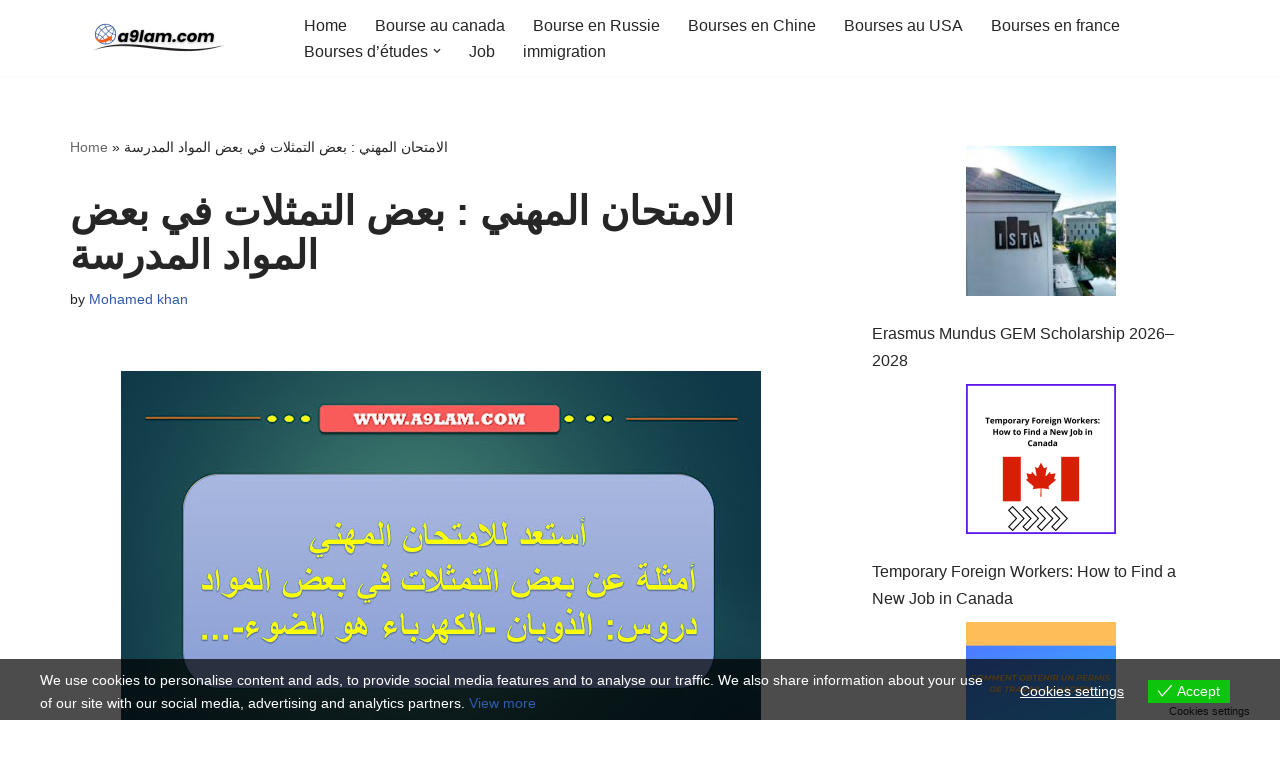

--- FILE ---
content_type: text/html; charset=utf-8
request_url: https://www.google.com/recaptcha/api2/aframe
body_size: 267
content:
<!DOCTYPE HTML><html><head><meta http-equiv="content-type" content="text/html; charset=UTF-8"></head><body><script nonce="_kSyeij0Gh-weoJTPDWTHQ">/** Anti-fraud and anti-abuse applications only. See google.com/recaptcha */ try{var clients={'sodar':'https://pagead2.googlesyndication.com/pagead/sodar?'};window.addEventListener("message",function(a){try{if(a.source===window.parent){var b=JSON.parse(a.data);var c=clients[b['id']];if(c){var d=document.createElement('img');d.src=c+b['params']+'&rc='+(localStorage.getItem("rc::a")?sessionStorage.getItem("rc::b"):"");window.document.body.appendChild(d);sessionStorage.setItem("rc::e",parseInt(sessionStorage.getItem("rc::e")||0)+1);localStorage.setItem("rc::h",'1770052302795');}}}catch(b){}});window.parent.postMessage("_grecaptcha_ready", "*");}catch(b){}</script></body></html>